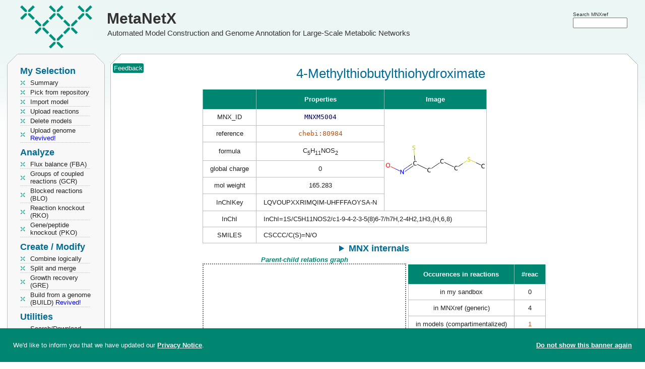

--- FILE ---
content_type: text/html; charset=utf-8
request_url: https://www.metanetx.org/chem_info/MNXM5004
body_size: 4470
content:
<!DOCTYPE html>
<html lang='en'>
<head>
	<meta charset="utf-8">
	<title>MetaNetX: MNXM5004 - 4-Methylthiobutylthiohydroximate</title>
	<meta property='og:site_name' content='MetaNetX'>
	<meta property='og:logo' content='https://www.metanetx.org/images/mnx_logo.png'>
	<meta property='og:type' content='website'>
	<meta property='og:url' content='https://www.metanetx.org/chem_info/MNXM5004'>
	<meta property='og:title' content='MetaNetX: MNXM5004 - 4-Methylthiobutylthiohydroximate'>
	<meta property='og:description' content='MetaNetX MNXM5004 details'>
	<meta property='og:image' content='https://www.metanetx.org/cgi-bin/mnxget/chem_img/MNXM5004.svg'>
	<meta name="dcterms.rights" content="MetaNetX/MNXref copyright 2011-2025 SystemsX">
	<meta name="keywords" content="metabolism,network,model">
	<meta name="description" content="MetaNetX MNXM5004 details">
	<meta name="author" content="the MetaNetX team">
	<meta name="viewport" content="width=device-width, initial-scale=1.0">
	<link rel="stylesheet" href="/css/smoothness/jquery-ui-1.14.1.custom.min.css" type="text/css">

	<link rel="stylesheet" href="/css/jquery.dataTables.colVis-1.1.2.min.css" type="text/css">
	<link rel="stylesheet" href="/css/jquery.multi-select-20210701.min.css" type="text/css">
	<link rel="stylesheet" href="/css/vis-network-9.1.9.min.css" type="text/css">

	<link rel="stylesheet" href="/css/mnx-20250815.css" type="text/css">
	<script src="/js/jquery-3.7.1.min.js"></script>
	<script src="/js/jquery-ui-1.14.1.custom.min.js"></script>

	<script src="/js/jquery.dataTables-1.10.7.min.js"></script>
	<script src="/js/jquery.dataTables.colVis-1.1.2.min.js"></script>
	<script src="/js/jquery.multi-select-20210324.min.js"></script>
	<script src="/js/highcharts-12.1.2.js"></script>
	<script src="/js/vis-network-9.1.9.min.js"></script>
	<script src="/js/medium-zoom-1.1.0.min.js"></script>

	<script src="/js/mnx-20250516.js"></script>
	<link rel="apple-touch-icon" href="/images/apple-touch-icon.png">
</head>

<body>
<script type="application/ld+json">
{
"@context": "https://schema.org",
"@type": "MolecularEntity",
"@id": "https://www.metanetx.org/chem_info/MNXM5004",
"http://purl.org/dc/terms/conformsTo": {
  "@id": "https://bioschemas.org/profiles/MolecularEntity/0.5-RELEASE",
  "@type": "CreativeWork"
},
"identifier": "metanetx.chemical:MNXM5004",
"name": "4-Methylthiobutylthiohydroximate",
"url": "https://www.metanetx.org/chem_info/MNXM5004",
"inChI": "InChI=1S/C5H11NOS2/c1-9-4-2-3-5(8)6-7/h7H,2-4H2,1H3,(H,6,8)",
"inChIKey": "LQVOUPXXRIMQIM-UHFFFAOYSA-N",
"molecularFormula": "C5H11NOS2",
"molecularWeight": 165.283,
"smiles": ["CSCCC/C(S)=N/O"],
"alternateName": [
  "(E)-N-hydroxy-4-(methylsulfanyl)butimidothioate",
  "(E)-omega-(methylsulfanyl)butyl-thiohydroximate",
  "(Z)-N-hydroxy-4-(methylsulfanyl)butimidothioate",
  "(Z)-omega-(methylsulfanyl)butyl-thiohydroximate",
  "4-methylthiobutylhydroxamic-acid",
  "4-methylthiobutylhydroximate"
],
"sameAs": [
  "https://identifiers.org/CHEBI:80984",
  "https://identifiers.org/kegg.compound:C17243",
  "https://identifiers.org/metacyc.compound:3-METHYLTHIOPROPYLHYDROXAMIC-ACID",
  "https://identifiers.org/seed.compound:cpd17433"
]
}
</script>
<header>
	<div class="logo" onclick="window.open('/', '_self');" title="MetaNetX home">
		<a href="/">MetaNetX</a><br><span>Automated Model Construction and Genome Annotation for Large-Scale Metabolic Networks</span>
	</div>
	<div id="attributes">
		<div style="position:absolute; right:35px; top:20px">
			<form id='header_query_id' accept-charset="utf-8" method="post" action="https://www.metanetx.org/cgi-bin/mnxweb/search">
			<span style="font-size:0.8em">Search MNXref</span><br style="line-height:2px">
			<input id="sphinx_search2" type="text" value="" name="query" title="Search for" size="13" style="width:7.5em"></form>
		</div>
	</div>
</header>

<!-- LEFT COLUMN -->
<nav style='width:192px;padding:0 15px' id='nav'>
	<!-- MENU -->
	<div class='mnx_box' id='left_menu'>
		<div class='mnx_top grey'>
			<div class='mnx_topleft left'></div>
			<div class='mnx_topright right'></div>
		</div>
		<div class='mnx_content grey' style='padding:0'>
			<!--<ul class='menu'>
				<li class="none">Welcome <strong></strong></li>
			</ul>
			<div class='line'></div>-->
			<!-- MENU -->
<h2 style="margin-top:0">My Selection</h2>
<ul class='menu'>
	<li><a href="/cgi-bin/mnxweb/summary">Summary</a></li>
	<li><a href="/cgi-bin/mnxweb/repository">Pick from repository</a></li>
	<li><a href='/cgi-bin/mnxweb/import-mnet'>Import model</a></li>
	<li><a href="/cgi-bin/mnxweb/reac-upload">Upload reactions</a></li>
	<li><a href="/cgi-bin/mnxweb/delete">Delete models</a></li>
	<li><a href='/cgi-bin/mnxweb/upload-genome'>Upload genome <span style='color:blue'>Revived!</span></a></li>
</ul>
<h2>Analyze</h2>
<ul class='menu'>
    <li><a href='/cgi-bin/mnxweb/form?analysis=FBA'>Flux balance (FBA)</a></li>
	<li><a href='/cgi-bin/mnxweb/form?analysis=GCR'>Groups of coupled reactions (GCR)</a></li>
	<li><a href='/cgi-bin/mnxweb/form?analysis=BLO'>Blocked reactions (BLO) </a></li>
	<li><a href='/cgi-bin/mnxweb/form?analysis=RKO'>Reaction knockout (RKO)</a></li>
	<li><a href='/cgi-bin/mnxweb/form?analysis=PKO'>Gene/peptide knockout (PKO)</a></li>
	
</ul>
<h2>Create / Modify</h2>
<ul class='menu'>
	<li><a href='/cgi-bin/mnxweb/logic'>Combine logically</a></li>
	<li><a href="/cgi-bin/mnxweb/split-merge">Split and merge</a></li>
	<!--<li><a href='/cgi-bin/mnxweb/form?analysis=DIR'>Predict directions (DIR)</a></li>-->
	<!--<li><a href='/cgi-bin/mnxweb/form?analysis=GAP'>Gap filling (GAP)</a></li>-->
	<li><a href='/cgi-bin/mnxweb/form?analysis=GRE'>Growth recovery (GRE)</a></li>
	<li><a href='/cgi-bin/mnxweb/form?analysis=BUILD'>Build from a genome (BUILD) <span style='color:blue'>Revived!</span></a></li>
	
</ul>
<h2>Utilities</h2>
<ul class='menu'>
	<li><a href='/mnxdoc/mnxref.html'>Search/Download MNXref namespace</a></li>
	<li><a href='/cgi-bin/mnxweb/id-mapper'>MNXref ID mapper</a></li>
	<li><a href='https://rdf.metanetx.org/'>SPARQL query</a></li>
	<li><a onclick="confirm_reset();">Reset session</a></li>
	<!--<li><hits:logger></hits:logger></li>-->
	
</ul>
<h2>Documents</h2>
<ul class='menu'>
	<li><a href="/mnxdoc/help.html">Getting started</a></li>
	<li><a href="/mnxdoc/short-tutorial.html">A short tutorial</a></li>
	<li><a href="/mnxdoc/mnet-spec.html">Model internals</a></li>
	
</ul>
<h2>About</h2>
<ul class='menu'>
	<li><script>eval(unescape('%66%75%6E%63%74%69%6F%6E%20%73%65%62%5F%74%72%61%6E%73%70%6F%73%65%32%39%36%33%32%31%28%68%29%20%7B%76%61%72%20%73%3D%27%61%6D%6C%69%6F%74%68%3A%6C%65%40%70%65%6D%61%74%65%6E%78%74%6F%2E%67%72%27%3B%76%61%72%20%72%3D%27%27%3B%66%6F%72%28%76%61%72%20%69%3D%30%3B%69%3C%73%2E%6C%65%6E%67%74%68%3B%69%2B%2B%2C%69%2B%2B%29%7B%72%3D%72%2B%73%2E%73%75%62%73%74%72%69%6E%67%28%69%2B%31%2C%69%2B%32%29%2B%73%2E%73%75%62%73%74%72%69%6E%67%28%69%2C%69%2B%31%29%7D%68%2E%68%72%65%66%3D%72%3B%7D%64%6F%63%75%6D%65%6E%74%2E%77%72%69%74%65%28%27%3C%61%20%68%72%65%66%3D%22%23%22%20%6F%6E%4D%6F%75%73%65%4F%76%65%72%3D%22%6A%61%76%61%73%63%72%69%70%74%3A%73%65%62%5F%74%72%61%6E%73%70%6F%73%65%32%39%36%33%32%31%28%74%68%69%73%29%22%20%6F%6E%46%6F%63%75%73%3D%22%6A%61%76%61%73%63%72%69%70%74%3A%73%65%62%5F%74%72%61%6E%73%70%6F%73%65%32%39%36%33%32%31%28%74%68%69%73%29%22%3E%48%65%6C%70%3C%2F%61%3E%27%29%3B'));</script><noscript>help [AT] metanetx.org</noscript></li>
	<li><a href="/mnxdoc/cite.html">Info / How to cite</a></li>
</ul>

		</div>
		<div class='mnx_bottom grey' style='margin-bottom:5px'>
			<div class='mnx_bottomleft left'></div>
			<div class='mnx_bottomright right'></div>
		</div>
	</div>
</nav>


<!-- CONTENT -->
<div class='mnx_box' id='mnx_view' style='position:absolute'>
	<div class='mnx_top'>
		<div class='mnx_topleft'></div>
		<div class='mnx_topright'></div>
	</div>
	<div class='mnx_content center'>
		<div style="position:absolute">&nbsp;<span title="Send updates or corrections" onclick="send_feedback('http://www.metanetx.org:443/cgi-bin/mnxweb/chem_info?chem=MNXM5004')" class="mnx_bcolor" style="color:#fff;padding:2px;border-radius:3px;cursor:pointer;box-sizing:border-box">Feedback</span></div>
<h1>4-Methylthiobutylthiohydroximate</h1>

<table class='center' style='border:0'><tr>
<td class='valign center' colspan='2'>
<table class='mnx_table' style='margin-left:0'>
<tr><th></th><th>Properties</th><th>Image</th></tr>
<tr><td>MNX_ID</td><td><span class='mono'>MNXM5004</span></td>
<td style='width:200px; padding:1px' rowspan='6'><img src='/cgi-bin/mnxget/chem_img/MNXM5004.svg' id='imgMNXM5004' alt='Image of MNXM5004' decoding='async' loading='lazy' style='width:200px;height:200px'><script>mediumZoom(document.querySelector('#imgMNXM5004')).update({background:'transparent'})</script></td>
</tr>
<tr><td>reference</td><td><a href='https://www.ebi.ac.uk/chebi/CHEBI:80984' target='_blank' rel='noopener'><span class='mono'>chebi:80984</span></a></td></tr>
<tr><td>formula</td><td>C<sub>5</sub>H<sub>11</sub>NOS<sub>2</sub></td></tr>

<tr><td>global charge</td><td>0</td></tr>
<tr><td>mol weight</td><td>165.283</td></tr>
<tr><td>InChIKey</td><td>LQVOUPXXRIMQIM-UHFFFAOYSA-N</td></tr>
<tr><td>InChI</td><td class="inchi" colspan="2">InChI=1S/C5H11NOS2/c1-9-4-2-3-5(8)6-7/h7H,2-4H2,1H3,(H,6,8)</td></tr>
<tr><td>SMILES</td><td class="smiles" colspan="2">CSCCC/C(S)=N/O</td></tr>
</table>
<details>
<summary>MNX internals</summary>
<table class='mnx_table' style='margin-left:0; '>
<tr><td style="border-top:1px solid #bcbdc0">InChI (mnx)</td><td class="inchi">InChI=1/C5H11NOS2/c1-9-4-2-3-5(8)6-7/h7H,2-4H2,1H3,(H,6,8)</td>
<td style='width:200px; padding:1px;border-top:1px solid #bcbdc0' rowspan='2'><img src='/cgi-bin/mnxget/chem_img/MNXM5004i.svg' id='imgMNXM5004i' alt='Image of MNXM5004' decoding='async' loading='lazy' style='width:200px;height:200px'><script>mediumZoom(document.querySelector('#imgMNXM5004i')).update({background:'transparent'})</script></td></tr>
<tr><td>SMILES (mnx)</td><td class="smiles">[CH3:1][S:9][CH2:4][CH2:2][CH2:3][C:5](=[N:6][OH:7])[SH:8]</td></tr>
</table>
</details>
</td></tr><tr>
<td class="tcenter"><strong><em class="graph_title">Parent-child relations graph</em></strong><div id="rela_net" class="graph_rela"></div></td>
<td class="tcenter" style="vertical-align:top; padding-top:18px">
<table class='mnx_table'>
<tr><th style="border-left:0">Occurences in reactions</th><th>#reac</th></tr>
<tr><td>in my sandbox</td>
<td>0</td></tr>
<tr><td>in MNXref (generic)</td><td>4</td></tr>
<tr><td>in models (compartimentalized)</td>
<td><a href='/cgi-bin/mnxweb/select_gpr?chem=MNXM5004'>1</a></td></tr>
</table>
</td>
</tr></table>
<table class='mnx_table'>
<caption>Similar chemical compounds in external resources</caption>
<tr><th style='width:245px'>Identifier</th><th style='width:400px'>Description</th></tr>
<tr><td><br><a href='https://www.ebi.ac.uk/chebi/CHEBI:80984' target='_blank' rel='noopener'><span class='mono'>CHEBI:80984</span></a><br><a href='https://www.ebi.ac.uk/chebi/CHEBI:80984' target='_blank' rel='noopener'><span class='mono'>chebi:80984</span></a><br><a href='https://www.kegg.jp/entry/C17243' target='_blank' rel='noopener'><span class='mono'>kegg.compound:C17243</span></a><br><a href='https://www.kegg.jp/entry/C17243' target='_blank' rel='noopener'><span class='mono'>keggC:C17243</span></a><br>LQVOUPXXRIMQIM-UHFFFAOYSA-N
</td><td class='aleft'>4-Methylthiobutylthiohydroximate
</td></tr>
<tr><td><br><a href='https://metacyc.org/compound?orgid=META&amp;id=3-METHYLTHIOPROPYLHYDROXAMIC-ACID' target='_blank' rel='noopener'><span class='mono'>metacyc.compound:3-METHYLTHIOPROPYLHYDROXAMIC-ACID</span></a><br><a href='https://metacyc.org/compound?orgid=META&amp;id=3-METHYLTHIOPROPYLHYDROXAMIC-ACID' target='_blank' rel='noopener'><span class='mono'>metacycM:3-METHYLTHIOPROPYLHYDROXAMIC-ACID</span></a><br>LQVOUPXXRIMQIM-UHFFFAOYSA-N
</td><td class='aleft'>(Z)-omega-(methylsulfanyl)butyl-thiohydroximate<br>(Z)-N-hydroxy-4-(methylsulfanyl)butimidothioate
</td></tr>
<tr><td><br><a href='https://modelseed.org/biochem/compounds/cpd17433' target='_blank' rel='noopener'><span class='mono'>seed.compound:cpd17433</span></a><br><a href='https://modelseed.org/biochem/compounds/cpd17433' target='_blank' rel='noopener'><span class='mono'>seedM:cpd17433</span></a><br>LQVOUPXXRIMQIM-UHFFFAOYSA-M
</td><td class='aleft'>4-Methylthiobutylthiohydroximate<br>(E)-N-hydroxy-4-(methylsulfanyl)butimidothioate<br>(E)-omega-(methylsulfanyl)butyl-thiohydroximate<br>4-methylthiobutylhydroxamic-acid<br>4-methylthiobutylhydroximate
</td></tr>
<tr><td><br><span class='mono'>keggC:M_C17243</span><br><span class='mono'>seedM:M_cpd17433</span>
</td><td class='aleft'>secondary/obsolete/fantasy identifier
</td></tr>
</table>
<script>
var nodes = new vis.DataSet([{id:'MNXM5004', label:'MNXM5004', size:14,  title:'this entry', font:{color:'red'}}]);
var edges = new vis.DataSet([]);
var container = document.getElementById('rela_net');
var data = {
    nodes: nodes,
    edges: edges
};
var options = {
    nodes: {
        font: '18px Arial #202020',
        shape: 'box',
        color: {
            border: 'white',
            background: 'white'
        }
    },
    physics: {
        enabled: false,
    },
    interaction: { hover: true, zoomView: false },
    layout: { randomSeed: 'Mickey' }
};
var network = new vis.Network( container, data, options );
network.stabilize(1000);
network.on( 'click', function (params) {
    if( params.nodes[0] ){
        window.location.href = params.nodes[0];
    }
});
</script>
	</div>
	<div class='mnx_bottom'>
		<div class='mnx_bottomleft'></div>
		<div class='mnx_bottomright'></div>
	</div>
	<footer class="center">
		<table id="tweet" class="center"><tbody id="lastnews"><tr><td colspan="2" class="center">...</td></tr></tbody></table>
		<span id='disclaimer'><a href='/cgi-bin/mnxweb/privacy' style='color:#666'>MetaNetX privacy notice</a></span>
	</footer>
	<br>
</div>

<!-- Matomo -->
<script>
  var _paq = window._paq = window._paq || [];
  /* tracker methods like "setCustomDimension" should be called before "trackPageView" */
  _paq.push(['trackPageView']);
  _paq.push(['enableLinkTracking']);
  (function() {
    var u="https://matomo.sib.swiss/";
    _paq.push(['setTrackerUrl', u+'matomo.php']);
    _paq.push(['setSiteId', '26']);
    var d=document, g=d.createElement('script'), s=d.getElementsByTagName('script')[0];
    g.async=true; g.src=u+'matomo.js'; s.parentNode.insertBefore(g,s);
  })();
</script>
<!-- End Matomo Code -->
</body>
</html>


--- FILE ---
content_type: image/svg+xml; charset=utf-8
request_url: https://www.metanetx.org/cgi-bin/mnxget/chem_img/MNXM5004.svg
body_size: 1774
content:
<?xml version='1.0' encoding='iso-8859-1'?>
<svg version='1.1' baseProfile='full'
              xmlns='http://www.w3.org/2000/svg'
                      xmlns:rdkit='http://www.rdkit.org/xml'
                      xmlns:xlink='http://www.w3.org/1999/xlink'
                  xml:space='preserve'
width='405px' height='405px' viewBox='0 0 405 405'>
<!-- END OF HEADER -->
<rect style='opacity:1.0;fill:#FFFFFF;stroke:none' width='405.0' height='405.0' x='0.0' y='0.0'> </rect>
<path class='bond-0 atom-0 atom-1' d='M 385.2,223.1 L 365.3,213.5' style='fill:none;fill-rule:evenodd;stroke:#000000;stroke-width:2.0px;stroke-linecap:butt;stroke-linejoin:miter;stroke-opacity:1' />
<path class='bond-0 atom-0 atom-1' d='M 365.3,213.5 L 345.4,203.9' style='fill:none;fill-rule:evenodd;stroke:#CCCC00;stroke-width:2.0px;stroke-linecap:butt;stroke-linejoin:miter;stroke-opacity:1' />
<path class='bond-1 atom-1 atom-2' d='M 329.8,205.4 L 312.2,217.4' style='fill:none;fill-rule:evenodd;stroke:#CCCC00;stroke-width:2.0px;stroke-linecap:butt;stroke-linejoin:miter;stroke-opacity:1' />
<path class='bond-1 atom-1 atom-2' d='M 312.2,217.4 L 294.6,229.4' style='fill:none;fill-rule:evenodd;stroke:#000000;stroke-width:2.0px;stroke-linecap:butt;stroke-linejoin:miter;stroke-opacity:1' />
<path class='bond-2 atom-2 atom-3' d='M 276.7,231.1 L 238.1,212.4' style='fill:none;fill-rule:evenodd;stroke:#000000;stroke-width:2.0px;stroke-linecap:butt;stroke-linejoin:miter;stroke-opacity:1' />
<path class='bond-3 atom-3 atom-4' d='M 220.2,214.2 L 186.1,237.4' style='fill:none;fill-rule:evenodd;stroke:#000000;stroke-width:2.0px;stroke-linecap:butt;stroke-linejoin:miter;stroke-opacity:1' />
<path class='bond-4 atom-4 atom-5' d='M 168.3,239.1 L 129.6,220.5' style='fill:none;fill-rule:evenodd;stroke:#000000;stroke-width:2.0px;stroke-linecap:butt;stroke-linejoin:miter;stroke-opacity:1' />
<path class='bond-5 atom-5 atom-6' d='M 119.8,205.1 L 118.3,185.0' style='fill:none;fill-rule:evenodd;stroke:#000000;stroke-width:2.0px;stroke-linecap:butt;stroke-linejoin:miter;stroke-opacity:1' />
<path class='bond-5 atom-5 atom-6' d='M 118.3,185.0 L 116.8,164.9' style='fill:none;fill-rule:evenodd;stroke:#CCCC00;stroke-width:2.0px;stroke-linecap:butt;stroke-linejoin:miter;stroke-opacity:1' />
<path class='bond-6 atom-5 atom-7' d='M 114.3,226.1 L 97.3,237.7' style='fill:none;fill-rule:evenodd;stroke:#000000;stroke-width:2.0px;stroke-linecap:butt;stroke-linejoin:miter;stroke-opacity:1' />
<path class='bond-6 atom-5 atom-7' d='M 97.3,237.7 L 80.2,249.4' style='fill:none;fill-rule:evenodd;stroke:#0000FF;stroke-width:2.0px;stroke-linecap:butt;stroke-linejoin:miter;stroke-opacity:1' />
<path class='bond-6 atom-5 atom-7' d='M 109.0,218.3 L 92.0,229.9' style='fill:none;fill-rule:evenodd;stroke:#000000;stroke-width:2.0px;stroke-linecap:butt;stroke-linejoin:miter;stroke-opacity:1' />
<path class='bond-6 atom-5 atom-7' d='M 92.0,229.9 L 74.9,241.6' style='fill:none;fill-rule:evenodd;stroke:#0000FF;stroke-width:2.0px;stroke-linecap:butt;stroke-linejoin:miter;stroke-opacity:1' />
<path class='bond-7 atom-7 atom-8' d='M 59.9,247.2 L 41.1,238.2' style='fill:none;fill-rule:evenodd;stroke:#0000FF;stroke-width:2.0px;stroke-linecap:butt;stroke-linejoin:miter;stroke-opacity:1' />
<path class='bond-7 atom-7 atom-8' d='M 41.1,238.2 L 22.4,229.1' style='fill:none;fill-rule:evenodd;stroke:#FF0000;stroke-width:2.0px;stroke-linecap:butt;stroke-linejoin:miter;stroke-opacity:1' />
<path class='atom-0' d='M 387.3 227.5
Q 387.3 223.1, 389.4 220.8
Q 391.5 218.4, 395.4 218.4
Q 399.1 218.4, 401.0 221.0
L 399.4 222.4
Q 397.9 220.5, 395.4 220.5
Q 392.7 220.5, 391.3 222.3
Q 389.9 224.1, 389.9 227.5
Q 389.9 231.0, 391.3 232.8
Q 392.8 234.7, 395.7 234.7
Q 397.6 234.7, 399.9 233.5
L 400.6 235.4
Q 399.7 236.0, 398.3 236.3
Q 396.9 236.7, 395.3 236.7
Q 391.5 236.7, 389.4 234.3
Q 387.3 231.9, 387.3 227.5
' fill='#000000'/>
<path class='atom-1' d='M 332.6 206.2
Q 332.8 206.3, 333.6 206.7
Q 334.4 207.0, 335.4 207.2
Q 336.3 207.4, 337.2 207.4
Q 338.9 207.4, 339.8 206.6
Q 340.8 205.8, 340.8 204.4
Q 340.8 203.4, 340.3 202.8
Q 339.8 202.2, 339.1 201.9
Q 338.3 201.5, 337.1 201.2
Q 335.5 200.7, 334.5 200.2
Q 333.6 199.8, 332.9 198.8
Q 332.3 197.9, 332.3 196.3
Q 332.3 194.0, 333.8 192.6
Q 335.3 191.3, 338.3 191.3
Q 340.4 191.3, 342.7 192.2
L 342.2 194.2
Q 340.0 193.3, 338.4 193.3
Q 336.7 193.3, 335.7 194.0
Q 334.8 194.7, 334.8 196.0
Q 334.8 196.9, 335.3 197.5
Q 335.8 198.1, 336.5 198.4
Q 337.2 198.7, 338.4 199.1
Q 340.0 199.6, 341.0 200.1
Q 341.9 200.6, 342.6 201.6
Q 343.3 202.6, 343.3 204.4
Q 343.3 206.8, 341.7 208.2
Q 340.0 209.5, 337.3 209.5
Q 335.7 209.5, 334.5 209.1
Q 333.3 208.8, 331.9 208.2
L 332.6 206.2
' fill='#CCCC00'/>
<path class='atom-2' d='M 278.8 235.5
Q 278.8 231.1, 280.9 228.8
Q 283.0 226.5, 286.9 226.5
Q 290.6 226.5, 292.5 229.0
L 290.9 230.4
Q 289.4 228.5, 286.9 228.5
Q 284.2 228.5, 282.8 230.3
Q 281.4 232.1, 281.4 235.5
Q 281.4 239.0, 282.8 240.9
Q 284.3 242.7, 287.2 242.7
Q 289.1 242.7, 291.4 241.5
L 292.1 243.4
Q 291.2 244.0, 289.8 244.3
Q 288.4 244.7, 286.8 244.7
Q 283.0 244.7, 280.9 242.3
Q 278.8 239.9, 278.8 235.5
' fill='#000000'/>
<path class='atom-3' d='M 222.3 208.2
Q 222.3 203.8, 224.3 201.5
Q 226.4 199.1, 230.4 199.1
Q 234.0 199.1, 236.0 201.7
L 234.3 203.1
Q 232.9 201.2, 230.4 201.2
Q 227.7 201.2, 226.2 203.0
Q 224.8 204.8, 224.8 208.2
Q 224.8 211.7, 226.3 213.5
Q 227.8 215.3, 230.6 215.3
Q 232.6 215.3, 234.9 214.2
L 235.6 216.0
Q 234.6 216.7, 233.2 217.0
Q 231.8 217.4, 230.3 217.4
Q 226.4 217.4, 224.3 215.0
Q 222.3 212.6, 222.3 208.2
' fill='#000000'/>
<path class='atom-4' d='M 170.3 243.5
Q 170.3 239.1, 172.4 236.8
Q 174.5 234.5, 178.4 234.5
Q 182.1 234.5, 184.0 237.1
L 182.4 238.4
Q 181.0 236.5, 178.4 236.5
Q 175.7 236.5, 174.3 238.3
Q 172.9 240.1, 172.9 243.5
Q 172.9 247.1, 174.3 248.9
Q 175.8 250.7, 178.7 250.7
Q 180.7 250.7, 182.9 249.5
L 183.6 251.4
Q 182.7 252.0, 181.3 252.3
Q 179.9 252.7, 178.3 252.7
Q 174.5 252.7, 172.4 250.3
Q 170.3 248.0, 170.3 243.5
' fill='#000000'/>
<path class='atom-5' d='M 113.8 216.2
Q 113.8 211.8, 115.8 209.5
Q 117.9 207.2, 121.9 207.2
Q 125.5 207.2, 127.5 209.7
L 125.8 211.1
Q 124.4 209.2, 121.9 209.2
Q 119.2 209.2, 117.7 211.0
Q 116.3 212.8, 116.3 216.2
Q 116.3 219.7, 117.8 221.5
Q 119.3 223.4, 122.1 223.4
Q 124.1 223.4, 126.4 222.2
L 127.1 224.1
Q 126.2 224.7, 124.7 225.0
Q 123.3 225.4, 121.8 225.4
Q 117.9 225.4, 115.8 223.0
Q 113.8 220.6, 113.8 216.2
' fill='#000000'/>
<path class='atom-6' d='M 111.0 159.6
Q 111.2 159.7, 112.0 160.0
Q 112.8 160.4, 113.7 160.6
Q 114.7 160.8, 115.6 160.8
Q 117.3 160.8, 118.2 160.0
Q 119.2 159.2, 119.2 157.8
Q 119.2 156.8, 118.7 156.2
Q 118.2 155.6, 117.5 155.2
Q 116.7 154.9, 115.5 154.5
Q 113.9 154.1, 112.9 153.6
Q 112.0 153.2, 111.3 152.2
Q 110.7 151.2, 110.7 149.6
Q 110.7 147.4, 112.2 146.0
Q 113.7 144.6, 116.7 144.6
Q 118.8 144.6, 121.1 145.6
L 120.6 147.6
Q 118.4 146.7, 116.8 146.7
Q 115.1 146.7, 114.1 147.4
Q 113.2 148.1, 113.2 149.3
Q 113.2 150.3, 113.7 150.9
Q 114.2 151.4, 114.9 151.8
Q 115.6 152.1, 116.8 152.5
Q 118.4 153.0, 119.4 153.5
Q 120.3 154.0, 121.0 155.0
Q 121.7 156.0, 121.7 157.8
Q 121.7 160.2, 120.0 161.5
Q 118.4 162.9, 115.7 162.9
Q 114.1 162.9, 112.9 162.5
Q 111.7 162.2, 110.3 161.6
L 111.0 159.6
' fill='#CCCC00'/>
<path class='atom-7' d='M 64.8 242.6
L 70.6 252.0
Q 71.2 252.9, 72.1 254.6
Q 73.0 256.3, 73.1 256.4
L 73.1 242.6
L 75.4 242.6
L 75.4 260.4
L 73.0 260.4
L 66.7 250.1
Q 66.0 248.9, 65.2 247.5
Q 64.5 246.1, 64.3 245.7
L 64.3 260.4
L 61.9 260.4
L 61.9 242.6
L 64.8 242.6
' fill='#0000FF'/>
<path class='atom-8' d='M 4.0 224.2
Q 4.0 219.9, 6.1 217.5
Q 8.2 215.2, 12.1 215.2
Q 16.1 215.2, 18.2 217.5
Q 20.3 219.9, 20.3 224.2
Q 20.3 228.5, 18.2 231.0
Q 16.0 233.4, 12.1 233.4
Q 8.2 233.4, 6.1 231.0
Q 4.0 228.6, 4.0 224.2
M 12.1 231.4
Q 14.8 231.4, 16.3 229.6
Q 17.8 227.8, 17.8 224.2
Q 17.8 220.7, 16.3 219.0
Q 14.8 217.2, 12.1 217.2
Q 9.4 217.2, 7.9 218.9
Q 6.5 220.7, 6.5 224.2
Q 6.5 227.8, 7.9 229.6
Q 9.4 231.4, 12.1 231.4
' fill='#FF0000'/>
</svg>
